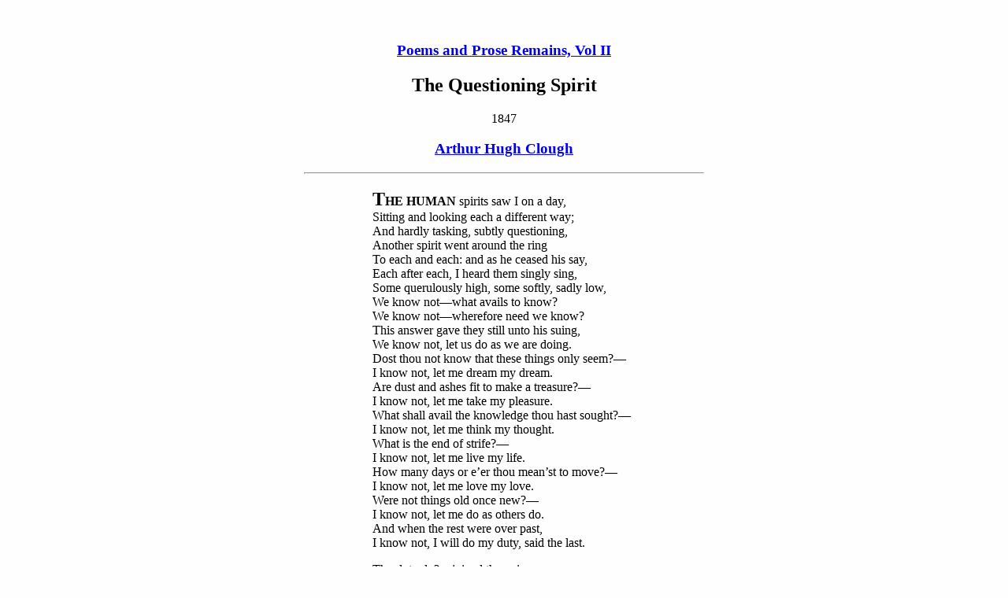

--- FILE ---
content_type: text/html; charset=UTF-8
request_url: http://www.telelib.com/authors/C/CloughArthurHugh/verse/poemsproseremains/questioningspirit.html
body_size: 4370
content:

<!DOCTYPE html PUBLIC "-//W3C//DTD HTML 4.01//EN">
<html>

<head>
<title>The Questioning Spirit - Poems and Prose Remains - Arthur Hugh Clough, Book, etext</title>
<meta name="viewport" content="width=device-width, initial-scale=1">
<meta name="generator" content="arachnophilia">
<meta name="formatter" content="arachnophilia">
<meta name="keywords" lang="en" content="book, etext, poem, arthur, hugh, clough, poems, prose, remains, questioning, spirit">
<!-- 
HTMLized by Russell Tayler, Newcastle, Australia
Jun 7, 2003
Original text from: The Poems And Prose Remains Of Arthur Hugh Clough vol II, Macmillan and Co., London, 1869
-->
<link rel="stylesheet" href="../../../../../words.css">
<!--
<script type="text/javascript" src="../../../../../javascript/dictionary_access.js"></script>
-->
</head>

<body>

<p>&nbsp;

<div align="center">
<a href="index.html"><h3>Poems and Prose Remains, Vol II</h3></a>
<h2>The Questioning Spirit</h2>
1847
<a href="../../index.html"><h3>Arthur Hugh Clough</h3></a>
</div>
<p><hr width="40%"><p>

<table border="0" align="center">
<tr valign="top"><td>

<b><font size="+2">T</font>HE HUMAN</b> spirits saw I on a day,<br>
Sitting and looking each a different way;<br>
And hardly tasking, subtly questioning,<br>
Another spirit went around the ring<br>
To each and each: and as he ceased his say,<br>
Each after each, I heard them singly sing,<br>
Some querulously high, some softly, sadly low,<br>
We know not&#8212;what avails to know?<br>
We know not&#8212;wherefore need we know?<br>
This answer gave they still unto his suing,<br>
We know not, let us do as we are doing.<br>
Dost thou not know that these things only seem?&#8212;<br>
I know not, let me dream my dream.<br>
Are dust and ashes fit to make a treasure?&#8212;<br>
I know not, let me take my pleasure.<br>
What shall avail the knowledge thou hast sought?&#8212;<br>
I know not, let me think my thought.<br>
What is the end of strife?&#8212;<br>
I know not, let me live my life.<br>
How many days or e&#8217;er thou mean&#8217;st to move?&#8212;<br>
I know not, let me love my love.<br>
Were not things old once new?&#8212;<br>
I know not, let me do as others do.<br>
And when the rest were over past,<br>
I know not, I will do my duty, said the last.
<p>

Thy duty do? rejoined the voice,<br>
Ah, do it, do it, and rejoice;<br>
But shalt thou then, when all is done,<br>
Enjoy a love, embrace a beauty<br>
Like these, that may be seen and won<br>
In life, whose course will then be run;<br>
Or wilt thou be where there is none?<br>
I know not, I will do my duty.
<p>

And taking up the word around, above, below,<br>
Some querulously high, some softly, sadly low,<br>
We know not, sang they all, nor ever need we know!<br>
We know not, sang they, what avails to know?<br>
Whereat the questioning spirit, some short space,<br>
Though unabashed, stood quiet in his place.<br>
But as the echoing chorus died away<br>
And to their dreams the rest returned apace,<br>
By the one spirit I saw him kneeling low,<br>
And in a silvery whisper heard him say:<br>
Truly, thou know&#8217;st not, and thou need&#8217;st not know;<br>
Hope only, hope thou, and believe alway;<br>
I also know not, and I need not know,<br>
Only with questionings pass I to and fro,<br>
Perplexing these that sleep, and in their folly<br>
Imbreeding doubt and sceptic melancholy;<br>
Till that, their dreams deserting, they with me<br>
Come all to this true ignorance and thee.

</td>
</tr>
</table>

<p><hr width="10%" align="center"><p>

<div align="center"><font size="-1"><a href="index.html">Poems and Prose Remains vol II - Contents</a></font></div>
<p><hr width="40%"><p>
<div align="center"><font size="-1"><a href="javascript:history.go(-1)">Back</a>&nbsp;&nbsp;&nbsp;&nbsp;|&nbsp;&nbsp;&nbsp;&nbsp;<a href="http://www.telelib.com/">Words Home</a>&nbsp;&nbsp;&nbsp;&nbsp;|&nbsp;&nbsp;&nbsp;&nbsp;<a href="../../index.html">Arthur Hugh Clough Home</a>&nbsp;&nbsp;&nbsp;&nbsp;|&nbsp;&nbsp;&nbsp;&nbsp;<a href="../../../../../siteinfo.html">Site Info.</a>&nbsp;&nbsp;&nbsp;&nbsp;|&nbsp;&nbsp;&nbsp;&nbsp;<a href="../../../../../feedback.php">Feedback</a></font></div>
<p>

<img src = "/cgi-bin/Count.cgi?ft=2&trgb=000000&tr=N&dd=D&pad=0&sh=F|df=clougharthurhugh.dat">
</body>

</html>
